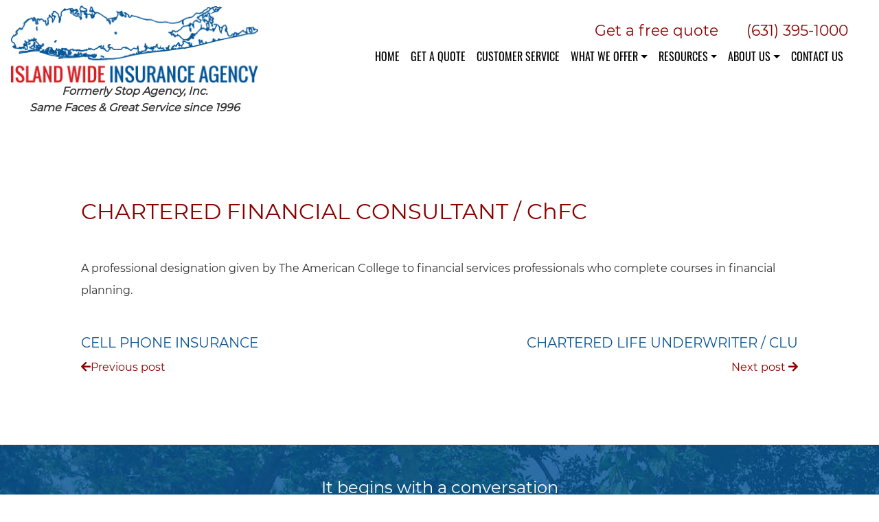

--- FILE ---
content_type: text/html; charset=utf-8
request_url: https://www.google.com/recaptcha/api2/anchor?ar=1&k=6LdEUD0bAAAAAObMYgqYvGzZxeQGEzZVng_6kAvW&co=aHR0cHM6Ly9pc2xhbmR3aWRlaW5zLmNvbTo0NDM.&hl=en&v=PoyoqOPhxBO7pBk68S4YbpHZ&theme=light&size=normal&anchor-ms=20000&execute-ms=30000&cb=a8ug8ura41s
body_size: 49137
content:
<!DOCTYPE HTML><html dir="ltr" lang="en"><head><meta http-equiv="Content-Type" content="text/html; charset=UTF-8">
<meta http-equiv="X-UA-Compatible" content="IE=edge">
<title>reCAPTCHA</title>
<style type="text/css">
/* cyrillic-ext */
@font-face {
  font-family: 'Roboto';
  font-style: normal;
  font-weight: 400;
  font-stretch: 100%;
  src: url(//fonts.gstatic.com/s/roboto/v48/KFO7CnqEu92Fr1ME7kSn66aGLdTylUAMa3GUBHMdazTgWw.woff2) format('woff2');
  unicode-range: U+0460-052F, U+1C80-1C8A, U+20B4, U+2DE0-2DFF, U+A640-A69F, U+FE2E-FE2F;
}
/* cyrillic */
@font-face {
  font-family: 'Roboto';
  font-style: normal;
  font-weight: 400;
  font-stretch: 100%;
  src: url(//fonts.gstatic.com/s/roboto/v48/KFO7CnqEu92Fr1ME7kSn66aGLdTylUAMa3iUBHMdazTgWw.woff2) format('woff2');
  unicode-range: U+0301, U+0400-045F, U+0490-0491, U+04B0-04B1, U+2116;
}
/* greek-ext */
@font-face {
  font-family: 'Roboto';
  font-style: normal;
  font-weight: 400;
  font-stretch: 100%;
  src: url(//fonts.gstatic.com/s/roboto/v48/KFO7CnqEu92Fr1ME7kSn66aGLdTylUAMa3CUBHMdazTgWw.woff2) format('woff2');
  unicode-range: U+1F00-1FFF;
}
/* greek */
@font-face {
  font-family: 'Roboto';
  font-style: normal;
  font-weight: 400;
  font-stretch: 100%;
  src: url(//fonts.gstatic.com/s/roboto/v48/KFO7CnqEu92Fr1ME7kSn66aGLdTylUAMa3-UBHMdazTgWw.woff2) format('woff2');
  unicode-range: U+0370-0377, U+037A-037F, U+0384-038A, U+038C, U+038E-03A1, U+03A3-03FF;
}
/* math */
@font-face {
  font-family: 'Roboto';
  font-style: normal;
  font-weight: 400;
  font-stretch: 100%;
  src: url(//fonts.gstatic.com/s/roboto/v48/KFO7CnqEu92Fr1ME7kSn66aGLdTylUAMawCUBHMdazTgWw.woff2) format('woff2');
  unicode-range: U+0302-0303, U+0305, U+0307-0308, U+0310, U+0312, U+0315, U+031A, U+0326-0327, U+032C, U+032F-0330, U+0332-0333, U+0338, U+033A, U+0346, U+034D, U+0391-03A1, U+03A3-03A9, U+03B1-03C9, U+03D1, U+03D5-03D6, U+03F0-03F1, U+03F4-03F5, U+2016-2017, U+2034-2038, U+203C, U+2040, U+2043, U+2047, U+2050, U+2057, U+205F, U+2070-2071, U+2074-208E, U+2090-209C, U+20D0-20DC, U+20E1, U+20E5-20EF, U+2100-2112, U+2114-2115, U+2117-2121, U+2123-214F, U+2190, U+2192, U+2194-21AE, U+21B0-21E5, U+21F1-21F2, U+21F4-2211, U+2213-2214, U+2216-22FF, U+2308-230B, U+2310, U+2319, U+231C-2321, U+2336-237A, U+237C, U+2395, U+239B-23B7, U+23D0, U+23DC-23E1, U+2474-2475, U+25AF, U+25B3, U+25B7, U+25BD, U+25C1, U+25CA, U+25CC, U+25FB, U+266D-266F, U+27C0-27FF, U+2900-2AFF, U+2B0E-2B11, U+2B30-2B4C, U+2BFE, U+3030, U+FF5B, U+FF5D, U+1D400-1D7FF, U+1EE00-1EEFF;
}
/* symbols */
@font-face {
  font-family: 'Roboto';
  font-style: normal;
  font-weight: 400;
  font-stretch: 100%;
  src: url(//fonts.gstatic.com/s/roboto/v48/KFO7CnqEu92Fr1ME7kSn66aGLdTylUAMaxKUBHMdazTgWw.woff2) format('woff2');
  unicode-range: U+0001-000C, U+000E-001F, U+007F-009F, U+20DD-20E0, U+20E2-20E4, U+2150-218F, U+2190, U+2192, U+2194-2199, U+21AF, U+21E6-21F0, U+21F3, U+2218-2219, U+2299, U+22C4-22C6, U+2300-243F, U+2440-244A, U+2460-24FF, U+25A0-27BF, U+2800-28FF, U+2921-2922, U+2981, U+29BF, U+29EB, U+2B00-2BFF, U+4DC0-4DFF, U+FFF9-FFFB, U+10140-1018E, U+10190-1019C, U+101A0, U+101D0-101FD, U+102E0-102FB, U+10E60-10E7E, U+1D2C0-1D2D3, U+1D2E0-1D37F, U+1F000-1F0FF, U+1F100-1F1AD, U+1F1E6-1F1FF, U+1F30D-1F30F, U+1F315, U+1F31C, U+1F31E, U+1F320-1F32C, U+1F336, U+1F378, U+1F37D, U+1F382, U+1F393-1F39F, U+1F3A7-1F3A8, U+1F3AC-1F3AF, U+1F3C2, U+1F3C4-1F3C6, U+1F3CA-1F3CE, U+1F3D4-1F3E0, U+1F3ED, U+1F3F1-1F3F3, U+1F3F5-1F3F7, U+1F408, U+1F415, U+1F41F, U+1F426, U+1F43F, U+1F441-1F442, U+1F444, U+1F446-1F449, U+1F44C-1F44E, U+1F453, U+1F46A, U+1F47D, U+1F4A3, U+1F4B0, U+1F4B3, U+1F4B9, U+1F4BB, U+1F4BF, U+1F4C8-1F4CB, U+1F4D6, U+1F4DA, U+1F4DF, U+1F4E3-1F4E6, U+1F4EA-1F4ED, U+1F4F7, U+1F4F9-1F4FB, U+1F4FD-1F4FE, U+1F503, U+1F507-1F50B, U+1F50D, U+1F512-1F513, U+1F53E-1F54A, U+1F54F-1F5FA, U+1F610, U+1F650-1F67F, U+1F687, U+1F68D, U+1F691, U+1F694, U+1F698, U+1F6AD, U+1F6B2, U+1F6B9-1F6BA, U+1F6BC, U+1F6C6-1F6CF, U+1F6D3-1F6D7, U+1F6E0-1F6EA, U+1F6F0-1F6F3, U+1F6F7-1F6FC, U+1F700-1F7FF, U+1F800-1F80B, U+1F810-1F847, U+1F850-1F859, U+1F860-1F887, U+1F890-1F8AD, U+1F8B0-1F8BB, U+1F8C0-1F8C1, U+1F900-1F90B, U+1F93B, U+1F946, U+1F984, U+1F996, U+1F9E9, U+1FA00-1FA6F, U+1FA70-1FA7C, U+1FA80-1FA89, U+1FA8F-1FAC6, U+1FACE-1FADC, U+1FADF-1FAE9, U+1FAF0-1FAF8, U+1FB00-1FBFF;
}
/* vietnamese */
@font-face {
  font-family: 'Roboto';
  font-style: normal;
  font-weight: 400;
  font-stretch: 100%;
  src: url(//fonts.gstatic.com/s/roboto/v48/KFO7CnqEu92Fr1ME7kSn66aGLdTylUAMa3OUBHMdazTgWw.woff2) format('woff2');
  unicode-range: U+0102-0103, U+0110-0111, U+0128-0129, U+0168-0169, U+01A0-01A1, U+01AF-01B0, U+0300-0301, U+0303-0304, U+0308-0309, U+0323, U+0329, U+1EA0-1EF9, U+20AB;
}
/* latin-ext */
@font-face {
  font-family: 'Roboto';
  font-style: normal;
  font-weight: 400;
  font-stretch: 100%;
  src: url(//fonts.gstatic.com/s/roboto/v48/KFO7CnqEu92Fr1ME7kSn66aGLdTylUAMa3KUBHMdazTgWw.woff2) format('woff2');
  unicode-range: U+0100-02BA, U+02BD-02C5, U+02C7-02CC, U+02CE-02D7, U+02DD-02FF, U+0304, U+0308, U+0329, U+1D00-1DBF, U+1E00-1E9F, U+1EF2-1EFF, U+2020, U+20A0-20AB, U+20AD-20C0, U+2113, U+2C60-2C7F, U+A720-A7FF;
}
/* latin */
@font-face {
  font-family: 'Roboto';
  font-style: normal;
  font-weight: 400;
  font-stretch: 100%;
  src: url(//fonts.gstatic.com/s/roboto/v48/KFO7CnqEu92Fr1ME7kSn66aGLdTylUAMa3yUBHMdazQ.woff2) format('woff2');
  unicode-range: U+0000-00FF, U+0131, U+0152-0153, U+02BB-02BC, U+02C6, U+02DA, U+02DC, U+0304, U+0308, U+0329, U+2000-206F, U+20AC, U+2122, U+2191, U+2193, U+2212, U+2215, U+FEFF, U+FFFD;
}
/* cyrillic-ext */
@font-face {
  font-family: 'Roboto';
  font-style: normal;
  font-weight: 500;
  font-stretch: 100%;
  src: url(//fonts.gstatic.com/s/roboto/v48/KFO7CnqEu92Fr1ME7kSn66aGLdTylUAMa3GUBHMdazTgWw.woff2) format('woff2');
  unicode-range: U+0460-052F, U+1C80-1C8A, U+20B4, U+2DE0-2DFF, U+A640-A69F, U+FE2E-FE2F;
}
/* cyrillic */
@font-face {
  font-family: 'Roboto';
  font-style: normal;
  font-weight: 500;
  font-stretch: 100%;
  src: url(//fonts.gstatic.com/s/roboto/v48/KFO7CnqEu92Fr1ME7kSn66aGLdTylUAMa3iUBHMdazTgWw.woff2) format('woff2');
  unicode-range: U+0301, U+0400-045F, U+0490-0491, U+04B0-04B1, U+2116;
}
/* greek-ext */
@font-face {
  font-family: 'Roboto';
  font-style: normal;
  font-weight: 500;
  font-stretch: 100%;
  src: url(//fonts.gstatic.com/s/roboto/v48/KFO7CnqEu92Fr1ME7kSn66aGLdTylUAMa3CUBHMdazTgWw.woff2) format('woff2');
  unicode-range: U+1F00-1FFF;
}
/* greek */
@font-face {
  font-family: 'Roboto';
  font-style: normal;
  font-weight: 500;
  font-stretch: 100%;
  src: url(//fonts.gstatic.com/s/roboto/v48/KFO7CnqEu92Fr1ME7kSn66aGLdTylUAMa3-UBHMdazTgWw.woff2) format('woff2');
  unicode-range: U+0370-0377, U+037A-037F, U+0384-038A, U+038C, U+038E-03A1, U+03A3-03FF;
}
/* math */
@font-face {
  font-family: 'Roboto';
  font-style: normal;
  font-weight: 500;
  font-stretch: 100%;
  src: url(//fonts.gstatic.com/s/roboto/v48/KFO7CnqEu92Fr1ME7kSn66aGLdTylUAMawCUBHMdazTgWw.woff2) format('woff2');
  unicode-range: U+0302-0303, U+0305, U+0307-0308, U+0310, U+0312, U+0315, U+031A, U+0326-0327, U+032C, U+032F-0330, U+0332-0333, U+0338, U+033A, U+0346, U+034D, U+0391-03A1, U+03A3-03A9, U+03B1-03C9, U+03D1, U+03D5-03D6, U+03F0-03F1, U+03F4-03F5, U+2016-2017, U+2034-2038, U+203C, U+2040, U+2043, U+2047, U+2050, U+2057, U+205F, U+2070-2071, U+2074-208E, U+2090-209C, U+20D0-20DC, U+20E1, U+20E5-20EF, U+2100-2112, U+2114-2115, U+2117-2121, U+2123-214F, U+2190, U+2192, U+2194-21AE, U+21B0-21E5, U+21F1-21F2, U+21F4-2211, U+2213-2214, U+2216-22FF, U+2308-230B, U+2310, U+2319, U+231C-2321, U+2336-237A, U+237C, U+2395, U+239B-23B7, U+23D0, U+23DC-23E1, U+2474-2475, U+25AF, U+25B3, U+25B7, U+25BD, U+25C1, U+25CA, U+25CC, U+25FB, U+266D-266F, U+27C0-27FF, U+2900-2AFF, U+2B0E-2B11, U+2B30-2B4C, U+2BFE, U+3030, U+FF5B, U+FF5D, U+1D400-1D7FF, U+1EE00-1EEFF;
}
/* symbols */
@font-face {
  font-family: 'Roboto';
  font-style: normal;
  font-weight: 500;
  font-stretch: 100%;
  src: url(//fonts.gstatic.com/s/roboto/v48/KFO7CnqEu92Fr1ME7kSn66aGLdTylUAMaxKUBHMdazTgWw.woff2) format('woff2');
  unicode-range: U+0001-000C, U+000E-001F, U+007F-009F, U+20DD-20E0, U+20E2-20E4, U+2150-218F, U+2190, U+2192, U+2194-2199, U+21AF, U+21E6-21F0, U+21F3, U+2218-2219, U+2299, U+22C4-22C6, U+2300-243F, U+2440-244A, U+2460-24FF, U+25A0-27BF, U+2800-28FF, U+2921-2922, U+2981, U+29BF, U+29EB, U+2B00-2BFF, U+4DC0-4DFF, U+FFF9-FFFB, U+10140-1018E, U+10190-1019C, U+101A0, U+101D0-101FD, U+102E0-102FB, U+10E60-10E7E, U+1D2C0-1D2D3, U+1D2E0-1D37F, U+1F000-1F0FF, U+1F100-1F1AD, U+1F1E6-1F1FF, U+1F30D-1F30F, U+1F315, U+1F31C, U+1F31E, U+1F320-1F32C, U+1F336, U+1F378, U+1F37D, U+1F382, U+1F393-1F39F, U+1F3A7-1F3A8, U+1F3AC-1F3AF, U+1F3C2, U+1F3C4-1F3C6, U+1F3CA-1F3CE, U+1F3D4-1F3E0, U+1F3ED, U+1F3F1-1F3F3, U+1F3F5-1F3F7, U+1F408, U+1F415, U+1F41F, U+1F426, U+1F43F, U+1F441-1F442, U+1F444, U+1F446-1F449, U+1F44C-1F44E, U+1F453, U+1F46A, U+1F47D, U+1F4A3, U+1F4B0, U+1F4B3, U+1F4B9, U+1F4BB, U+1F4BF, U+1F4C8-1F4CB, U+1F4D6, U+1F4DA, U+1F4DF, U+1F4E3-1F4E6, U+1F4EA-1F4ED, U+1F4F7, U+1F4F9-1F4FB, U+1F4FD-1F4FE, U+1F503, U+1F507-1F50B, U+1F50D, U+1F512-1F513, U+1F53E-1F54A, U+1F54F-1F5FA, U+1F610, U+1F650-1F67F, U+1F687, U+1F68D, U+1F691, U+1F694, U+1F698, U+1F6AD, U+1F6B2, U+1F6B9-1F6BA, U+1F6BC, U+1F6C6-1F6CF, U+1F6D3-1F6D7, U+1F6E0-1F6EA, U+1F6F0-1F6F3, U+1F6F7-1F6FC, U+1F700-1F7FF, U+1F800-1F80B, U+1F810-1F847, U+1F850-1F859, U+1F860-1F887, U+1F890-1F8AD, U+1F8B0-1F8BB, U+1F8C0-1F8C1, U+1F900-1F90B, U+1F93B, U+1F946, U+1F984, U+1F996, U+1F9E9, U+1FA00-1FA6F, U+1FA70-1FA7C, U+1FA80-1FA89, U+1FA8F-1FAC6, U+1FACE-1FADC, U+1FADF-1FAE9, U+1FAF0-1FAF8, U+1FB00-1FBFF;
}
/* vietnamese */
@font-face {
  font-family: 'Roboto';
  font-style: normal;
  font-weight: 500;
  font-stretch: 100%;
  src: url(//fonts.gstatic.com/s/roboto/v48/KFO7CnqEu92Fr1ME7kSn66aGLdTylUAMa3OUBHMdazTgWw.woff2) format('woff2');
  unicode-range: U+0102-0103, U+0110-0111, U+0128-0129, U+0168-0169, U+01A0-01A1, U+01AF-01B0, U+0300-0301, U+0303-0304, U+0308-0309, U+0323, U+0329, U+1EA0-1EF9, U+20AB;
}
/* latin-ext */
@font-face {
  font-family: 'Roboto';
  font-style: normal;
  font-weight: 500;
  font-stretch: 100%;
  src: url(//fonts.gstatic.com/s/roboto/v48/KFO7CnqEu92Fr1ME7kSn66aGLdTylUAMa3KUBHMdazTgWw.woff2) format('woff2');
  unicode-range: U+0100-02BA, U+02BD-02C5, U+02C7-02CC, U+02CE-02D7, U+02DD-02FF, U+0304, U+0308, U+0329, U+1D00-1DBF, U+1E00-1E9F, U+1EF2-1EFF, U+2020, U+20A0-20AB, U+20AD-20C0, U+2113, U+2C60-2C7F, U+A720-A7FF;
}
/* latin */
@font-face {
  font-family: 'Roboto';
  font-style: normal;
  font-weight: 500;
  font-stretch: 100%;
  src: url(//fonts.gstatic.com/s/roboto/v48/KFO7CnqEu92Fr1ME7kSn66aGLdTylUAMa3yUBHMdazQ.woff2) format('woff2');
  unicode-range: U+0000-00FF, U+0131, U+0152-0153, U+02BB-02BC, U+02C6, U+02DA, U+02DC, U+0304, U+0308, U+0329, U+2000-206F, U+20AC, U+2122, U+2191, U+2193, U+2212, U+2215, U+FEFF, U+FFFD;
}
/* cyrillic-ext */
@font-face {
  font-family: 'Roboto';
  font-style: normal;
  font-weight: 900;
  font-stretch: 100%;
  src: url(//fonts.gstatic.com/s/roboto/v48/KFO7CnqEu92Fr1ME7kSn66aGLdTylUAMa3GUBHMdazTgWw.woff2) format('woff2');
  unicode-range: U+0460-052F, U+1C80-1C8A, U+20B4, U+2DE0-2DFF, U+A640-A69F, U+FE2E-FE2F;
}
/* cyrillic */
@font-face {
  font-family: 'Roboto';
  font-style: normal;
  font-weight: 900;
  font-stretch: 100%;
  src: url(//fonts.gstatic.com/s/roboto/v48/KFO7CnqEu92Fr1ME7kSn66aGLdTylUAMa3iUBHMdazTgWw.woff2) format('woff2');
  unicode-range: U+0301, U+0400-045F, U+0490-0491, U+04B0-04B1, U+2116;
}
/* greek-ext */
@font-face {
  font-family: 'Roboto';
  font-style: normal;
  font-weight: 900;
  font-stretch: 100%;
  src: url(//fonts.gstatic.com/s/roboto/v48/KFO7CnqEu92Fr1ME7kSn66aGLdTylUAMa3CUBHMdazTgWw.woff2) format('woff2');
  unicode-range: U+1F00-1FFF;
}
/* greek */
@font-face {
  font-family: 'Roboto';
  font-style: normal;
  font-weight: 900;
  font-stretch: 100%;
  src: url(//fonts.gstatic.com/s/roboto/v48/KFO7CnqEu92Fr1ME7kSn66aGLdTylUAMa3-UBHMdazTgWw.woff2) format('woff2');
  unicode-range: U+0370-0377, U+037A-037F, U+0384-038A, U+038C, U+038E-03A1, U+03A3-03FF;
}
/* math */
@font-face {
  font-family: 'Roboto';
  font-style: normal;
  font-weight: 900;
  font-stretch: 100%;
  src: url(//fonts.gstatic.com/s/roboto/v48/KFO7CnqEu92Fr1ME7kSn66aGLdTylUAMawCUBHMdazTgWw.woff2) format('woff2');
  unicode-range: U+0302-0303, U+0305, U+0307-0308, U+0310, U+0312, U+0315, U+031A, U+0326-0327, U+032C, U+032F-0330, U+0332-0333, U+0338, U+033A, U+0346, U+034D, U+0391-03A1, U+03A3-03A9, U+03B1-03C9, U+03D1, U+03D5-03D6, U+03F0-03F1, U+03F4-03F5, U+2016-2017, U+2034-2038, U+203C, U+2040, U+2043, U+2047, U+2050, U+2057, U+205F, U+2070-2071, U+2074-208E, U+2090-209C, U+20D0-20DC, U+20E1, U+20E5-20EF, U+2100-2112, U+2114-2115, U+2117-2121, U+2123-214F, U+2190, U+2192, U+2194-21AE, U+21B0-21E5, U+21F1-21F2, U+21F4-2211, U+2213-2214, U+2216-22FF, U+2308-230B, U+2310, U+2319, U+231C-2321, U+2336-237A, U+237C, U+2395, U+239B-23B7, U+23D0, U+23DC-23E1, U+2474-2475, U+25AF, U+25B3, U+25B7, U+25BD, U+25C1, U+25CA, U+25CC, U+25FB, U+266D-266F, U+27C0-27FF, U+2900-2AFF, U+2B0E-2B11, U+2B30-2B4C, U+2BFE, U+3030, U+FF5B, U+FF5D, U+1D400-1D7FF, U+1EE00-1EEFF;
}
/* symbols */
@font-face {
  font-family: 'Roboto';
  font-style: normal;
  font-weight: 900;
  font-stretch: 100%;
  src: url(//fonts.gstatic.com/s/roboto/v48/KFO7CnqEu92Fr1ME7kSn66aGLdTylUAMaxKUBHMdazTgWw.woff2) format('woff2');
  unicode-range: U+0001-000C, U+000E-001F, U+007F-009F, U+20DD-20E0, U+20E2-20E4, U+2150-218F, U+2190, U+2192, U+2194-2199, U+21AF, U+21E6-21F0, U+21F3, U+2218-2219, U+2299, U+22C4-22C6, U+2300-243F, U+2440-244A, U+2460-24FF, U+25A0-27BF, U+2800-28FF, U+2921-2922, U+2981, U+29BF, U+29EB, U+2B00-2BFF, U+4DC0-4DFF, U+FFF9-FFFB, U+10140-1018E, U+10190-1019C, U+101A0, U+101D0-101FD, U+102E0-102FB, U+10E60-10E7E, U+1D2C0-1D2D3, U+1D2E0-1D37F, U+1F000-1F0FF, U+1F100-1F1AD, U+1F1E6-1F1FF, U+1F30D-1F30F, U+1F315, U+1F31C, U+1F31E, U+1F320-1F32C, U+1F336, U+1F378, U+1F37D, U+1F382, U+1F393-1F39F, U+1F3A7-1F3A8, U+1F3AC-1F3AF, U+1F3C2, U+1F3C4-1F3C6, U+1F3CA-1F3CE, U+1F3D4-1F3E0, U+1F3ED, U+1F3F1-1F3F3, U+1F3F5-1F3F7, U+1F408, U+1F415, U+1F41F, U+1F426, U+1F43F, U+1F441-1F442, U+1F444, U+1F446-1F449, U+1F44C-1F44E, U+1F453, U+1F46A, U+1F47D, U+1F4A3, U+1F4B0, U+1F4B3, U+1F4B9, U+1F4BB, U+1F4BF, U+1F4C8-1F4CB, U+1F4D6, U+1F4DA, U+1F4DF, U+1F4E3-1F4E6, U+1F4EA-1F4ED, U+1F4F7, U+1F4F9-1F4FB, U+1F4FD-1F4FE, U+1F503, U+1F507-1F50B, U+1F50D, U+1F512-1F513, U+1F53E-1F54A, U+1F54F-1F5FA, U+1F610, U+1F650-1F67F, U+1F687, U+1F68D, U+1F691, U+1F694, U+1F698, U+1F6AD, U+1F6B2, U+1F6B9-1F6BA, U+1F6BC, U+1F6C6-1F6CF, U+1F6D3-1F6D7, U+1F6E0-1F6EA, U+1F6F0-1F6F3, U+1F6F7-1F6FC, U+1F700-1F7FF, U+1F800-1F80B, U+1F810-1F847, U+1F850-1F859, U+1F860-1F887, U+1F890-1F8AD, U+1F8B0-1F8BB, U+1F8C0-1F8C1, U+1F900-1F90B, U+1F93B, U+1F946, U+1F984, U+1F996, U+1F9E9, U+1FA00-1FA6F, U+1FA70-1FA7C, U+1FA80-1FA89, U+1FA8F-1FAC6, U+1FACE-1FADC, U+1FADF-1FAE9, U+1FAF0-1FAF8, U+1FB00-1FBFF;
}
/* vietnamese */
@font-face {
  font-family: 'Roboto';
  font-style: normal;
  font-weight: 900;
  font-stretch: 100%;
  src: url(//fonts.gstatic.com/s/roboto/v48/KFO7CnqEu92Fr1ME7kSn66aGLdTylUAMa3OUBHMdazTgWw.woff2) format('woff2');
  unicode-range: U+0102-0103, U+0110-0111, U+0128-0129, U+0168-0169, U+01A0-01A1, U+01AF-01B0, U+0300-0301, U+0303-0304, U+0308-0309, U+0323, U+0329, U+1EA0-1EF9, U+20AB;
}
/* latin-ext */
@font-face {
  font-family: 'Roboto';
  font-style: normal;
  font-weight: 900;
  font-stretch: 100%;
  src: url(//fonts.gstatic.com/s/roboto/v48/KFO7CnqEu92Fr1ME7kSn66aGLdTylUAMa3KUBHMdazTgWw.woff2) format('woff2');
  unicode-range: U+0100-02BA, U+02BD-02C5, U+02C7-02CC, U+02CE-02D7, U+02DD-02FF, U+0304, U+0308, U+0329, U+1D00-1DBF, U+1E00-1E9F, U+1EF2-1EFF, U+2020, U+20A0-20AB, U+20AD-20C0, U+2113, U+2C60-2C7F, U+A720-A7FF;
}
/* latin */
@font-face {
  font-family: 'Roboto';
  font-style: normal;
  font-weight: 900;
  font-stretch: 100%;
  src: url(//fonts.gstatic.com/s/roboto/v48/KFO7CnqEu92Fr1ME7kSn66aGLdTylUAMa3yUBHMdazQ.woff2) format('woff2');
  unicode-range: U+0000-00FF, U+0131, U+0152-0153, U+02BB-02BC, U+02C6, U+02DA, U+02DC, U+0304, U+0308, U+0329, U+2000-206F, U+20AC, U+2122, U+2191, U+2193, U+2212, U+2215, U+FEFF, U+FFFD;
}

</style>
<link rel="stylesheet" type="text/css" href="https://www.gstatic.com/recaptcha/releases/PoyoqOPhxBO7pBk68S4YbpHZ/styles__ltr.css">
<script nonce="tPTSJIHYxLWtIuqKKnA6Gw" type="text/javascript">window['__recaptcha_api'] = 'https://www.google.com/recaptcha/api2/';</script>
<script type="text/javascript" src="https://www.gstatic.com/recaptcha/releases/PoyoqOPhxBO7pBk68S4YbpHZ/recaptcha__en.js" nonce="tPTSJIHYxLWtIuqKKnA6Gw">
      
    </script></head>
<body><div id="rc-anchor-alert" class="rc-anchor-alert"></div>
<input type="hidden" id="recaptcha-token" value="[base64]">
<script type="text/javascript" nonce="tPTSJIHYxLWtIuqKKnA6Gw">
      recaptcha.anchor.Main.init("[\x22ainput\x22,[\x22bgdata\x22,\x22\x22,\[base64]/[base64]/MjU1Ong/[base64]/[base64]/[base64]/[base64]/[base64]/[base64]/[base64]/[base64]/[base64]/[base64]/[base64]/[base64]/[base64]/[base64]/[base64]\\u003d\x22,\[base64]\\u003d\\u003d\x22,\[base64]/CocKxa8OQEV9+woMcw7/CgMONw73DoSMUa2FqMgNVw41FwqYvw5wscMKUwoZvwoI2wpDCv8O3AsKWOxt/TQDDkMOtw4caDsKTwqwKasKqwrNoB8OFBsOkS8OpDsKfwp7Dny7DhMKDRGlTW8OTw4x3wpvCr0B/e8KVwrQ2EwPCjwAdIBQnVy7DmcK3w4jClnPCv8Kxw50Rw484wr4mC8ORwq8sw6cjw7nDnlpIO8Klw50Kw4kswpHCrFE8F0LCq8O8Zi0Lw5zCpMOWwpvCmkLDq8KAOlgpIEMdwow8wpLDgBHCj39EwohyWU/Ch8KMZ8ObV8K6wrDDi8Ktwp7CkjnDsH4Zw7HDhMKJwqt8Z8KrOG7Ck8OmX27DgS9ew75UwqImDA3CpXlew57CrsK6woMlw6EqwpTChVthTMKUwoAswqZOwrQwSizClEjDvh1ew7fCtsKsw7rCqlo2woFlPD/DlRvDsMKgYsO8wqXDjCzCs8OUwrkzwrIlwpRxAWrCsEsjIsOFwoUMbE/[base64]/woTDvwkDw4hfwrvChistwpDDo8Oow5pEOMKRS8OhVg/CkRBbaGA1FMO4R8Kjw7g7C1HDgTLCuWvDu8OAwoDDiQohwobDqnnCmDPCqcKxG8OfbcK8wo3DgcOvX8K/w77CjsKrDsKYw7NHwokhHsKVCsK1R8Okw6oAREvCs8Onw6rDpk1sE07Cq8OPZ8OQwqRrJMK0w6DDrsKmwpTCicKAwrvCuy/CtcK8S8K7CcK9UMOMwoooGsOzwokaw75Dw4QLWWfDmcOKaMO2NiLDvcKkw7nCnXwdwoRwBVk6wp7Doy3Ct8K8w580wph/M1DCicOZZcOccDAGF8Ocw7rCoH/[base64]/[base64]/[base64]/DuBfCn1lnwoFnKRRMw4Rdw43DrMKzJUbCi1zCm8OHbDHCkgHDiMOFwotVwqTDn8OOE0LDhUUTMAzDlsOLwpLDicOvwrdYfcOPY8K+wqFoLCcaR8OlwqR+w5ZpG0IqJB8zRcOUw7g0Vw0EfGbChsONBsOawqfDv2/DhMK5fxTCvTTCjlpkXMOEw4k2w57ChMKzwoNxw41xw6QcBE4HAV0sI1HCncKYZsK9SQUAI8OCwqEhfcO7wq9yScKlJRpkwqBkLMONwqbCisO/ZhFRwqlJw4bCqy7ChMOww6lxORPCmMKzw4DCugVSCcKrwqnDnkvDg8Kow4cEw6V3AnrCjcKXw7fCvl/CtsKRccObOjRZwoPCggQxVA8fwot3w7DCh8O4wpbDi8Ocwp/DlmTCo8KTw7A0w5Muw7YxF8Kmw7LDvlrDoDXDjRUcXMOmLsKhKm8Pw7sXdsOewqspwphjR8KZw4FCw5Z/[base64]/[base64]/[base64]/Cli0oJREQwpPCmlbDiMKjw4vDh1LCnMOXKxbCh8K4NMKfw7PCtlhPasKPBsKGcMKeBMOFw7XDg3TDp8KhIWMkwoQwHMOgTS4EJsOqPcOzwrrDpsOlw5bCgsK8GcKWZBJHwrvCrcKJw7U/wp3Ds3HCr8K0wrDCgWzCvRjDgHkzw5HCkUlJw5nCq0/DnGlnwozDpWrDg8OlZF7CmsOywqJRb8KRFG41AMKww5N/w7fDi8KcwpvDkjcaLMOhw5bDmsOKwrtZw6NyacKfLRbDulbDnsOUwqLCmMOgw5VowoTDjSzCm3zDlcO7w5VURG9ATFvCii/[base64]/wrTDrFRIw4rDhATCmsO+J0XCnQ0TwrPDlg8hIlHCjzU2TMOnaEDDg14Jw4jDvsKmwqU1U3TCqUQ9BcKoNcOhwqrDmVfCrULDk8K7QcKsw6PDhsO9w4EiRgnDtsKJGcKMw5Ryd8Ohw7cDw6nDmMK+P8OMw7kjw6xmRMOmcRPDsMOSw5AQwo/CuMK1w5/DocOZKyjDu8KPITXCuw7CqUzCjMK4w7QxRMOZWH1hOAliGxU9w4bDoR4hw6LDkkbDjsOlwp06w7vCqXpVF1rDv3sxSn3DpHZow58ROW7CmcOXwqnDqCpKw5U4w5vDp8Kew57CoW/DvcOgwpwtwoTCh8OIYMKkCh04w4AqRcKye8KIY35Ba8KxwqDCqBnDn09Vw5x/M8Kuw4XDusO2w7pubcOvw6/Co1LDjnIQAXE4w6B1KkHCoMKvw5F0MCpoZF47wrlhw5o8FcKGMjVrwrwLw4NOSj3DhMORwpBqw7zDql1wZ8OhayBpG8ObwojDqMKkKMOAIsOxZ8O9w6ovNStLw5NAfHTCvQDCk8KZw4Inwpw4wosuJUzChsKTdBQTwo/[base64]/Ct8Kew5PDvyIDwrYXKyLChsK4w4dBLMKQUXRrwqt4cMOFwpDChEsRwqbChUnDnsOBw587PR/Dq8Kbwq8aVBfDlcKXJsOGSMKyw61Rw5NgMDHDp8O1O8ODO8OpK13DpVYqw7bCr8OHDWLDtGrCqgMaw7bClgEFO8OGHcOEwr/CtwdowrvDsW/[base64]/Ui4Sw5xNwpPDksKkw43DjsKGWQIEDcOnwpzCoT/CpsKCSsKhwrjCs8O4w6zCngfDtsO4wrZxLcOOHXImF8OfAXHDv3Q+dcOdO8KwwrBiH8O1wobCkSkZIFwnw4UqwozDs8ORwrrChcKDZiJjZ8KIw5sFwo/Cj1hiIsKmwpvCs8OdPjFcD8K7w6xwwrjCu8KwAUDCjULCoMKiw4F5w6/ChcKpfcKSGCPDgcKbT2/CqsKBwpTCtMKMwrAaw5TCncKdaMKqS8KGMV/[base64]/CnxcUw6Flwp/DmsOhDiNqw4EHwrTDocOHw4dqKm/Di8KcGcOkKMOOLGUaVTEeHsKcw78kFQfCk8KoHsKNOcKWw6LCp8OywqRvN8KvCsKGNU5Me8K+bcKbFsO+w7sUEcKnwrHDpcO7eFDDi1/CsMOSFMKfwqwxw4LDkcOYw6jCvMOpED7DiMO2GHvDmsKrw7zChcKUXzHCusKsf8KQwqojwrnCv8KfTh7Cg0J2fsKRwo/CoAHCm29aZVzDocOTRXnCn3vCi8OLVCg6M0bDuxvCj8KDcwrDr1TDqMOwdsOUw54Lw6/DhsOSwosiw7HDrxRYwoXCvA7CiRHDucOLw4kpcyjCvMK7w5PCggnDhsO4EcO6wrUOPMKYPVDDocKMwpbDkx/DrmpZw4JSVm5hSlc3w5gcwq/Coz5SM8KEwolfX8OkwrLCkcOxwprCrl9Cwrx3w6Y0w480FCXDmC8gHMKiwojDnwbDmh8/K0jCo8OxD8OBw4DDpnHCrnBUw5ESwqfCjBrDtgXChMOTEMO+wowSIEXDjcOVFsKdZ8KlUcOGcMKqEMK9wr3Cg3Jew7Z4RmUlwoxRwr9YHl4qIMKBAsKzwo7Dq8K8Kk/[base64]/CuS/Dn8ODZF5swoUOUX05w58xZcKmaMK/w4NJD8OGOAHCrBRyaBnDlcOkA8KyTnI0UwrDm8KLN2DCkSHCiV3DnDw4wp7DgcO8YcO+w77DksOywrnDmlJ9w4HDsybCox7Cv1Mgw6p8wq/[base64]/[base64]/ajNFEB1GwpwZH8Kgf8ONR8Owwo7DlMO2w5R3wr7DpRJhw4Amw4bDjsKMTMKFT1gkwpjDphEefV9iVg07w7ZPa8Osw6zDmjjDmXLCh0A/[base64]/CmzvCiDRowo7DvB/DmMOGwoYPCTxTYR8CBjYLdsOKw7IgcUTDosOnw7vDgsOFw4fDrEXDj8Ocw5/DtMOUw5s0TE/CpXcYw4PDvcO8LsOEwqfCsSLCrjoow51Vw4VPU8O9w5PClsO1SDR3HBfDqw15wq7DksKow6J6Q3XDpn4iwphZFcO5wobCsH8dw6tccMOgwrQHwrYEVANPwqw1A0kdARHDlcO2w5IVw7/CjUZGCMKiQcKwwr1FHDDDkjYew5gxGsOlwp5cGgXDrsO3wpwsY04wwqnCvlUsTV4WwrlCfsKAT8O0FnZEAsOGDT7Dnl3CujoCMCV3c8OWw5zChUc1w6YLImsUwqY9QB7Cu0/Cv8OucEN4MsOJDcOtwqgQwonCkcKmVG5Hw7LDn0tKwqUkOsO1LhQYTiI4RcKuw6HChsOhw4DCkMK5w6sEwrYBTF/Du8OAWE/Cthh5wpNdfsKCwrDDj8Klw5/DicOzw4onwrgAw6vCmcKYJ8K9wpDDrlFqUXXCgMOdw4wsw5Y+wrREwr/[base64]/DvcOpw5HChXUPRmpewpRLKxnDrm/[base64]/wpnCjMOjdxVqQcOrw63Cs8OMwo7Dv8O0NTjCkU7DhsOqecKZw4dCwr7CmsKdwr1ew7FKXA4Kw6rCgsKKUMODw6Flw5HDsiLCkUjCiMO6w6rCvsOWJMKhw6Q8wpvCtMO9w5B1wp/DoQrDkzjDs3A8w67CgC7ClBtoWsKDeMOnwo5tw4zChcOmdMKcIGdfTMOvw5zDmsOpw73Dt8K/w7TDmMO3I8KoFjfCnh/ClsO4wqLCh8Kmw6TCgsKFJcOGw68RXmlDI33DuMOZMsKTwrliw7xZwrjDvsOPwrRJwobDocOGdMKAw5Myw7NiEcKlcC/ChnTCh1EWw6zDpMKXTiPCh38qL3DCucKfcMKRwrVmw6vDhMOdJy1eD8OsFGtcY8OMVVTDvANxw6/CoHQowrDCsw/ClxxGwqFFwonCv8O5wqvCtl05acOkQ8KSdwV5XzfDqkzChMKxwrnDqi53w7TDpcK0DcKtHMOke8OEwpzCr2DDlMOEw6Irw6t0wojCvAvDuCQqN8ORw6XCs8KqwoAJIMOFwprCrMOMFUjDtF/Dmw/[base64]/CsSFMH3ArWsOnw4TDtykQwroTbhnDsGDDmsONwqzCli/[base64]/DtALDrVQ9woRTEMOfT3LChsKMwrtABsO7QB/CrQ4dw5vDmsOASMKKwrlzKsOCwpRNZ8Omw40vEsKbE8OLZipDwoLDoSzDhcKeNsKxwpfCrcO/[base64]/DjMK1VMOcwrZHXTDDgWkAw5nDixTDj8O5NMOqGxp1w4PCny0xwo9jSsOqGkvDp8Kkw64iwpbCq8KrZcOiw6w4GcOCF8Ohw6JMw7BYw6DDssORw7w/w7rDtcKmwq/[base64]/w6okw4HDmcOQXcKTLcKaw4PCrzPCqcOQWsK5w5YNw6YYXMOyw44Qwrs0w6vDog/Dul/[base64]/w6FYwqjClT5tJ8KjwoscwrvDgMKwHSvDp8OywptHNkLCtil6wpLDv3bCjcOiHsOxKsOYLcOHWWLDvWF7DMKJQcOrwo/DqRBaCcOFwo9IGTPCvsOBw5TDsMOwD2xQwoTCsA/DiR49w4Ahw5Rawq/CgxI3w5gPwq1Kw5jChsKhwrl4P1FfBXUoJXrChGbCrcOcw7Bkw4VQVcOIwohpXTBHwoIlw5PDgsKgwqNoHyLDl8KxDsOeQMKjw7/[base64]/Dr1zCtQTCisOzw4IbMToiw7JCOcK7Z8K2w6PCk0jCpiTCly3DvsO8w5LDk8K6VMOrB8OTw6dtwp00PFRtZ8OvP8OXw4gTVHZMK1QtSsKlNntUCg/CncKvw4ckwo4oIDvDhsOeUcO3CMKfw6TDk8KNPBF3w6bCmzVJwrVvAMKDTMKAw5DCqGHCn8OmbcKAwrcVXV/DmMOIw714w4wbw67Cr8KLTcKqMnVzXcKFw4/CmMO+wqQ+KsOXw4PCu8K2XHhpOsK2wqU1wr4iY8Obw7Nfw78wWMKXwp4hw5I7PcOkwoEywpnDnAXDtETCmsKEw60FwpTDnCPDmnhbY8KQwqxFwq3Cr8KMw5jCr3/Do8Kcw6ddZi7Ck8Ogw6bCpgnCiMOMwqzDnz3ChcKUf8OgW1EpMXHDujTClcOKVsKvOsKQYGx2bTY/w6E8wqTDtsKCC8OwUMKbw5xzAgd5wq4BNDPDt0p7ZgHDtRnCqMKhw4bDoMOrw7EOd3LDtsOTw7fDqV5UwoJ8J8Odw7/DvETCoBliAcKEw7YNNHYqJ8OOcsKDBGjCgBXCmxgnwo7DnEZww5fDuT51w4fDqCQmbTQcIFvChsKxIhFfcMKrZAYEw5ZeP316QHlbSCc/w6nDncO7wpfDqnTCo1pUwrwdw7TCtELDu8Ojw4QsRgwtJcOfw6fCmlp1w7HCnsKqb1fDr8OXEcORwqkiw4/DiH0ZQRsOPAfCuWp7AcObwpYPw5BawroywpLCjsONw6RMdlRJF8O7wpISU8ObU8KcFkPCqRg2w73CpAPDpsK+VWrDj8Oewo7Cs1EkwrfCmsK7c8O2wrrDtGAENQfClMKUw6PCscKeJzUTSQ8sYMO2wrvCh8Kew5DCpQ7DsgfDjMK/[base64]/cMONw44VIDDDjsKOwo4qw4YMdMK5JMONwozCv8OwfD5iWhrCsTnChybDpMK9QcOrwoPCscOaKSkBBkzCjgQRETt/KMK9w7EdwpwCZnM2A8OKwrEYWMO2wpB3Y8O7w54+w5LCjiDCvFpTKsK5w5zCn8KHwpPDvMOqw4/CscK4w4bChsOHw61qwpdFNsOiVMOEw4Brw6rCkQN3KxJKDcOxUiVqPcOQAA7Dr2J4CFs0wovCgMOrw7vCvMKPbMOycMKsd2EGw6lnwr7Cm3wCYcKifUXDhm7DhsKcZGbCpcOSBsOpUDkXLMODK8O+KFjDp3JBwrMpw5E7Y8OEwpTCusKFwqnDusO/wo0Aw6hvw4nChz3Ci8Ojwr7DkRXCrsOywr8wV8KTUy/DlsOZIsKLTcKzw7fCmGvCh8OhT8KYIxsyw6LDj8OFw6AiUMONw4DCvx/DvsKwEcK/w6xawqrCosOxwpjCuwpBw5I2w6XCpMOGZcKEwqXCucKdQMODMCBUw458wr8JwpLDrSPCg8OcKxYYw7DDjMKjVyZIwpDChMOjw4Ynwp3DmMOAw7/Dnnl9fl7Ck00gwpDDnsK4MRTCt8KUZcKFAMOiwrzCh0xhwqbDjhF1PUjDksOaLWFOSyhTwpACw7x0EsOVVcKJdgMsQw7Cp8OTJkoIwosxwrZZAsO2DUYcwp3CsDkRw5/Dol8LwprCgsK2R0l3am8WBQIAwoLDtcOowrNIwqnDj3nDgMKsCsKWEFTClcKiYsKWw5zCrAHCtsOYZ8KsT0fCiTzDssO+CAjCnDvDkcK8ecKKdHIBYXxJCnvCrMKyw4gywolYIktHw4HChsKOwpPDhcOtw4TCqil+PMOfYi/DpiR/[base64]/DgcK7w75RNMKeawPDh8Orw4nCoSvCtsO+w77CjcKhXcOjAUPCtcOlw5bChxkbQUDDsUjDpBzDvsK0XFxxQ8K5bcORKFwNLhESw5ZraVLChUdXJXxZZcOyYzzDk8Oiw4/DhTY7EcOOVwjCiDbDvsKBDUZewqJrGzvCn3o3w5HDjkjClMKIYiXCtsKew4cyBcO3OMOyf3fCjT0Vw5nDnjLCi8KEw5nDoMKMO0Fuwr5Swqo0NMODIMO8wo/Cuztkw6HCrRN6w5zCnWbCm1gFwr4LYMOdbcKfwr4yBAbDlRY7dcKbR0jCoMKUw7Rvwrtuw5Iuwq7DosKWw5PCn3XDh1NhGsOSYkZQeW7CoXgRworCgQrCi8OkGBs6w5sTeEdgw7vDkcObClLDjlMJccOHEsK1NMKuUMOcwplYwpHCjhlOOE/DjmrCqXbCm2ZTZsKdw4QEKcO/J2Aswr7Du8K3F2tIbcOzfMKDwqTChArCpiItGlN9wq3Cm2jDnU7DknBRLx9Uw6fClXLDsMOGw7Ijw4hhdSFwwrQaMWB+EsOJw4glw6VOw6NHwqbCusKPw4rDiFzDvD/DlsKOZF1ff3nChsO+worCmG7Dowd8ezbDkcObW8OcwrB9XMKmw5rDssK2AMKzecOTwo4Pwp9yw7l0wrPCp3LCiFccRcKvw55cw7Iud1x/[base64]/DoMO4OWwsX8OCK8Oiwokxf8O+w59JKUY7w6/CnSM0QMKFdsK4IsOrwooMeMOyw6nCmCcqNQIWfsORGsKOwrsgEUvCsnA5J8KnwpPDoEXDmRh9wp/Djw7DlsOEw6PDvitue0JaScOTwpsUTsKSworDv8O5woDDrid/wotzKmVXF8OMwojCrWkcIMKmw6HCrgNgAX/DjDYuX8KkCcOuYULDncOwfsOjwpoIw4vCjm7DjwhIHjNDKFnDrMOwCxDDgMK4GsKKcWVGaMKww6J0YsKbw6VFw5vCsAfCn8ObR07ChU3Dk0nCosKbw50pPMKPwqHDlMKHaMO8wojCiMO9wpVlw5LCpMOiMmoyw47DqSA6SF/[base64]/[base64]/[base64]/DtSRkPxpzw7UvRXouAsK3w6fDsQ9zSisXwqnCl8KZdSkUMmAAwpzDmcKLw4XCk8O6wotVw5nDtcONw4hOWsK9w4/Dv8K2wqjCjg8sw63CssK7RcOrFcKbw5zDhMO/dMOQcigfdxfDoUd1w409wprDoXLDqDnClcOow4fDhSnDp8KPShXCpT16woIZMsO0BFLDm3bCiVcUPMOcLGXCtTtAwpPCgwNEwoLDvC3DrkR1wqNffio4wp8cwq5fRSDDtWRke8KAw5oKwr/[base64]/ChhHCoEpKFB4WJmDCusO7LcOsd8O+w6DCgx3DmsK/PMOGw79vY8ONHQzCnsO/[base64]/Cv1DDocKmw4LChAHDtAnDiwPDisKlwojChsODDMOQwqcvIMOCVsK/H8OsGMKew5gew6o0w6TDscKewo1JFMKow5nDnjpXb8KUw7FZwokww7hmw51tQsKvVMOtQ8OZNgoALCshSCjDvCzDpcKrMMOewoVUZRERAcKGw63DpzvDmEcQPcKmw6/Cm8Oww5nDtcOadMOhw5LDtRrCusOgw7fDq2gUecObwotzwrs2wqBBwqIqwrRtw55TBFpDJ8KNRsKFw5JNfMKHworDuMKBw63Dh8K3B8K7eiTDp8KAfxVDCcOSfSLDocKJbMOTAi5mE8OWK1Anwp/DrxsIWsK9w74Gw6bCosKow7vCusKgw7vDvRnCm33ChsOqGQMxfgR/wrvClkjDjGHCqSLCr8K/w6s/woQ/wpJtUnZWLB/Cq38Owq0Kw59zw7PDhCfDv3PDqMOiCmsNw6bCvsOjwrrCmSPDpMKpT8KWw55IwqYZXzdrJMK3w63ChcO9wq/CrcKXEsKFRhLCkSR5wr/CkcOqLsKzwoppwp56O8ONw4dndHnCu8KtwopBQ8KfCj7CtsOKWQkFTlJFa2fCvFpfPhzDicKfLGx/esOMWMKIwqPCl2jDk8KTw4tGw7TCsyrCj8KXClbCrcOIYcKtL2TCmjvDo0w8woNKw5AGwqPDjnjCj8KDHHbDqcOxOGfCvHTDm0R5wo3DoF5lwrI0w6/Cg1snwpk+NcKsBcKWwqbDmTsbw6bChcOEf8KmwoByw74aw5/[base64]/wo7DucOLwrbCusOyPGkgGxjDqSTCscK1UyBUIMKPUsOVw6fDqcO/[base64]/woUkbWbCucKcwoDCgRvClMK+NcKDwo3DuGDDgMOuwqQTwpzCjCZeRlYuf8OgwoMjwqDCiMKtXsOjwoLDusKFwpXCtsKTJQUhMMKiKcK9bx0LBFrCjD5WwocRDWXDnsKAOcK7SMOBwptawrTCmxRRwoLChcK6ScK9MS3Dt8K/[base64]/w5IrE8Kaa07CgsOIwp/[base64]/CqFp+wpk1wqHChl4Tw4nDuzdIdDvCmcKKwqBlccKFw4bCgcOLwp5pB23CsG8zFVE5J8O/cnZiQwfCtMOnbmBteA8Uw5DDuMOOw57CvcOAemEOL8KOwpR5wpsbw4TCiMKPNwzDvUF0WMOjADDCi8KOJxnDrsOgfcKYw4tpwrHDqTjDnVfClDzCjWDCnETDnMKXMR4Hwpd3w6BYNcKYd8K/JiJRIR3Chj/CkjrDj27CvmfDicKqwpR8wrrCrsKAS3nDjg/CuMKtCyvCk13DlsKzw7gcD8K9J08iw73CkWnDjxnDqMKvRcOMwpTDmSU8HybDgTbDoHjClzQ/einDh8KywoESwpfDj8K7ZRrCkjheak/[base64]/[base64]/[base64]/[base64]/wpcVVsK+ZhI3JgTChE5daRRxwpEwe2lJX0JcfFgMJjMLw5EAVQbCpcO4D8K3wqDDrVDCocOxBcOlIVM8wqHCgsKRHSZSwqU8VsOGw6TDmh7Ci8KMXy7CmMOKw4/[base64]/[base64]/[base64]/DqCgNw5UmZMOeE0jCkQtWwrgDCGk3w5PCqgcPfMO4bcKOdsOzDsKSN3HCqBHDosOfHcKPATbCrmnDvsKkFMOmwqRodMKqaMK+woTCkMO/wpYTRcOOwoLDoCLCvMO6wqTDl8OuYEo5FgHDpUnDrQYnCMKsNlzDpMKzw58wNRshwq/CpcOqWRvCuVFaw6bClx5kScKqUsO4w7NiwrB7dkwswrnCqArCrsK7DjcMWEVdOW3Cl8K6XgbDsW7CtBodGcOAw7fCucO1I0F8w6sywoTCpS5jRkDCtg8RwqpTwohKKGQ+McOMwonCpsKywpxiwqXDoMKNNQPCicOgwpQbwrfCkm7Cj8OkGAfChMOvw7NPw5s8wr/CmsKLwqszw4fCoUXDn8OJwoc1BRzCqMK1RnbDpHgRdhLCusObdsK0QMOsw71DKMKgw5JOX2FVNQzClF0jHiwHw7tMUwwZDTBxCHs6w5UCw4wBwp0TwpTClR0jw6IIw4BiR8Oww78GNcKZLMOEwo53w7BXeldNwqA0DsKLwpp3w7vDlipBw4JrTMK6QR9/wrLCiMO+TcO/wqolLiQhSsK3CVDCji99wrLCtcOPJ0/[base64]/[base64]/Cj8KKw5RrZsKRR8OBwrNnw7VKcsOEw4k9M11KMhotagLDkMKqNMOfOlXDhMOxJ8KRbCEaw4fCgsOJGMOtdAvDvcOEw58+B8Kyw7h6w5goXyMyCcOLJn3CiQbCkMOKG8KpABPCncOiwoRvwq53wrDCpsO6woDCumhAw6JxwrEiLsOwAMOWTmk6IcKvwrjCphx/K0/DmcOOLGtXPcOHZTkEw64EVFvDk8KrFsK1QBTDpXfCtgweMsOSwpVYVhIPDWLDpsOBO1zClcKSwpZPO8KywrXDsMOUfcOVasKRwqzCmMKBwojDizhmw6LCsMOUFMOgQsKSU8OyKWHDiTDDqsOTF8OMLwENwp89wpfCoUnDm2YRHsKGPXjDnGJawqEhPUHDqT/[base64]/Dn1luK8OBwo1+w7lfw5B8E8K9SMKOH8OKQMK7wqM3wrctw48+UMO7PsOGFcOOw5vCsMK9wp3DvQV6w6PDsWQHAMOpUcKXa8KUTcOxIBxIccOJw6TDnsOlwpfCv8KZXnpRQsKjXWUMwp/DuMKrwqXCu8KiBcOiDQBLFSknbEZ5VMOOVcKMwofCh8KTwpcIw4jDq8Ogw5p9QMOhbMOSdsOAw5giw5jCqsOPwpTDlcOIwqYpKkvCo3bCm8OuVmPCmsKww5vDlAvDnEvCgMKEwrV5JMOCZMO/[base64]/wpNifQdxwq3DnMKnD8KEIlHDo0HCjcKQwqjCjxsdwrvDt3LCrEcxBFfDuWEuRTfCrMOkEMObw5s0w4QQw69RMAMACTbCvMOPw5vDp0dnw5/DsSfDiTfDl8Kaw7UuMkcKVsK7w5XDv8KsH8Oaw5R/w64Aw6JDQcKLwpdHw7Eiwql/H8OjDi1YTsKOw7towpDDvcOUw6Ulw6LDt1PDtwzCgcO1RlFYGsKjTcKIP1cww51zwoAKw7cZwogCwpjCrhLCl8OdC8K6w7BAwpbCusOsX8Kfw7vDvwBnFhHDhjbCm8KvOMKoDcO6Zyttw68Uw4rCiHBSwrvCuk1bUcOdT2zCs8OIC8KLZVxkScOAw4c8w5QRw5/Chj3DsRhaw7EXeXrCq8K/w5DDk8K0w5sQNydawrlhwpLDoMOXw4UbwrJswo7Cnxsaw6JOwo5tw7EdwpNGwrnCvsOtKGDDpCJowqhZKhoDw5XDn8OHW8KLcGXDkMKhJcOBwqXDvcKRHMK+w6/Dn8KzwqpIwoAeDsO4wpUPw7clQU1KbC1rHcK7P3DDmMKFKsO6U8OGwrIBw7VsVBouQMOSw4jDtx0CAMKqwqrCo8OewofDniYUwpfCl0kJwoJpw5p+w5bDq8O7wpYDecKreXwdTD/Ctwpuw4F4AkRmw6zCmcKNw7bClnwnw57Du8KTL3fCk8O9wqbDhsKjwo3DqlbDsMK1CcOrF8Knw4nCrsOlw57DisKrw63CksOIwq9NbFIvwrXDnRvCpn9CNMKXXsKjw4fCnMKdw7Zqwq/CpMKNw58lRypKBx5SwqNGw5PDmMOGQMKzHgjCisKYwpnDncKYD8O1QsOlAcKvdMKkZQfDoRvCjxTCjUjCpsKIFBzDpHvDucKGw6sNwrzDllxwwo7DosOzPcKGfHVHURcHw4t9QcKtwobDiV1/LMKWwpIPw5AiV1DDklpdXyY9TmrDriZsfBnDsxbDsWJfw6nDt2Egw77CncKUD0NqwrzCoMKWw6lPw657w4x3VcOcwrHCjDDDmHvCs3hlw4TDmn3Dr8KBw5gQw6MTQMKgwrzCsMOcwpthw6UZw5vDuD/DgwZqaCzCk8OHw73CjsKDEcOow47DuWLCg8OAM8KKBGl8w4PCt8OyZnEIbMKbfgo6wrQGwoY+wpQxcsOcCxTChcK8w6YTS8KvbC5bw68/wp/Csh1UIMOhMlfCicKpN17Dm8OsOBlPwp1aw7o4X8KKw7jCrMOlDcKEaAs6w5PDgcO9w6MQLMORwrh8w6/DqickRMOVKXHCk8OzY1fDvG3CpgXCkcK/wqLDusKAIGfDk8OQISxGwqUiC2d+w6ddFnzCiTbCtGUWNcOUQMKmw6DDgk3DqMOSw5fClmXDoWzDq1fCu8Kxw5BYw6wECGU7OsKZwqvCqiXCq8KNwo/DtBpYJxZWEDHDllZ7w5nDr3RdwpZqJXTDlsKuw4DDvcOMSV3CjBLCnMKHPsOZOGkIwrvDqMKUwqTCi2g8KcOkLsOSwrXCgW7CqBnCtHPDgRrCtjRkIMK5K1dSJAk8wrpyZ8OOw4NjVMKsR0xlfErDolvCk8KgcVrCuTQRYMKQCW/CtsOIFTjDg8OvY8O5Nz5xw6HDgMOGWz7Dp8O/U0HCikM3wroWwpR9wpBZwqUpwrt4fWrDgC7DvcOVAHwzLS7CosKQwpkIKUHCncOLbR/[base64]/DmXXCl1LCpg1PTltnWg0kwrNeCcKgKsOVw75lKVPCj8ORwqbDrV/Ch8KPfytwVDzDn8KfwrIsw5YIwpXDpkNFYsKeM8K9NHzCqi5qwpPCjsO+woMYwqpKZcOqw7Bsw6MfwrI3Z8Kgw7fDrsKHB8O0BXjCq2hlwrPCoD/DrMKSw7AqH8KCw4DCnA4sOVHDrDR9CE7DhH1dw5fCicOdwq9OZg45IcOswpHDgcOyTsK9wp5vwqEkS8O3wqAFaMKZEUAVIG4BwqvClMOIwofCnMOXHTgtwoQLU8OKbzfCrU/CgMKXw5QkUHZ+wrd+w7J7PcO+NcO+w6oVJS9DU2jCucO+SsKTWsKCTMKnw7sQwoZWwqTCtsK/wqsUJUnCgsKzw6cZODDDmMOBw7TCtMODw616wotsW1LDoxjCqT3Cg8Oow5HChi1deMKiw5HDkHh/cCTClTwTwo9NJMKgQn5/[base64]/wqzDmHwcKzPDvxXDq8OMLW5Zw6hrTjlhKMOYbcOYLQTDpHvDjMOow7QmwohGR3t6w79iw6nCthrCqEASAsOvEUQiwoNgWMKbdMOFw5XCqxNiwp1Vw6HCrxXCk3DDisOfL3/DsAfCrmtjw4MzfQnDocKJw5cOEcOXw5vDvmrCt3zCux50A8Oqc8OjU8OSBS4rJHtWwp4twpzDsAdzFcOUwrnDqcKvwplMU8OOLcOVw5MTw5djEcKJwr3DoAvDpifCi8Osaw/DqcKUE8Kkwo/[base64]/Cg3LCnMO/wofDslxAwr7DnsOQw7bCsMOlKsOdUFbCm8OQwrTCscOIw75gwqDChTkoZUxvw7LDkMK/[base64]/Cv8OawrHCqsOjVxcQwr3ClBZSB3wjw6fDrMOfwqXCo0Z7DHfDhBvDkMKuJMKDHl1Ow6zDqMKzNcKRwog4w7ttw6zCrWnCk2QBFVjDmsOEWcKhw5sYw7nDgFLDu3E6w6LColLCusO1Yn5gA10AWBvDlXtfwqDCl07DtsOjw7/DhxTDlMOaQcKIwprCtMOYOsOLMgTDtTU1ZMOuWx/[base64]/[base64]/CtcO+w7JDacOXw6VCw6jCpAtew6xjdFZmPcOKwrRIwoXCosKfw5V4QMKOJsO1TsKoIXlOw44Mw6LCgcOCw7vDsHHCpV9FW24vw5zClBEKwrxWDcKYwo0uYcOJETt2fngJb8KiwqjCoHoOYsKxwq9hYsO+PcKfw5/[base64]/aWZVw6RMRywHw6bDrmXCrGM0RMOTGV3DvFbDqMKXwpHDhzUMw5TCusKpw453PMKBwo3CnQvDgnTCnxYmwqHCrmbDmVlXJsO5OMOowozDmSzDkxjDmMKBwqEHwoJRAcKnw5cYw68rTMK/wo41I8OgeU9lJMOYD8K/[base64]/[base64]/CucK8bMKAK8O/w6xJwp5VdW/DlB0VL203wojDoC4ww5vDk8Kbw44bdRh7wrXCmcK9aHHCpcKUWMKzcRTDrG9PBiPDg8OuNl5AesOjGFXDvsKbB8KNeRTDhGkTw5/DgMOrGcOUwrXDig/[base64]/MATCkMOlw6TCssOrwq/Cu1Itw7jDjAAlwr8IVSXCr8O0Cz1CRHwzO8OAUsOzEHUjGMKzw7TCpXd+wq4+L0nDiXJHw67CqXDDnMKHLEZkw7nChCZ/wrvCqiBKY2LDpiXCgwXClsOwwqfDk8KIUH/DjTHDu8OHABdKw5vCnSx9wrQ7Q8K3McOpTxl7woBjSsKaDk8CwrckwpjDgMKqBcOFUAbCuTnCrlHDqDbDpsOCw7bCvMOYwrN9BcO3JSx7SFoJWCnCtk/DgwXCiUfChHIrXcKhJMKOw7fCtifDgiHDgcKdeEPDqsKRJsKYwqTDusOuCcOXD8KFwp4AYExww5DDqkPDq8KiwqHCr27CnXDDunJfw4XCt8Kowr0xJ8OTw7HClRPCmcOyMCjCrsOXwrkjWw5UHcK2Nl5gw4ELU8ORwpHChMK0dcKGw4rDpMKUwrPCujw/wpBlwrogw5jCgsOUaW3ClnrDtMKnIx8ZwpgtwqNiLMKieUA/[base64]/[base64]/[base64]/DhMOteQoQwpnCtcKtFzJ2XMKiCi/[base64]/DsUTDqEJHM8O/wqPChsOeMBTDucKQHz/DkcOnECDCosOUGlzCpUhpF8OoXMKYwoTCnMK5w4fCllvDnMKZw55aWsO9wqxZwrnClSXCoiHDm8OOLQjCvljCjcOzK2/DvcOcw6jCumlvDMOPQi7DpsKMXcOTWMKIwo8dwpEtw73CkcK+wqHCgsKcwoUuwrbDjMO3w7XDi3PDuggzXHlpRxAFw5NSIMK4woNwwqbClFghNSvClFAnwqYCw4xjwrfDkDrCtiwTw5bCiE0EwqzDpRLDj2FPwoNYw4QiwrM2SHPDpMO2ZsOkw4DDqMO9w5Y\\u003d\x22],null,[\x22conf\x22,null,\x226LdEUD0bAAAAAObMYgqYvGzZxeQGEzZVng_6kAvW\x22,0,null,null,null,1,[21,125,63,73,95,87,41,43,42,83,102,105,109,121],[1017145,913],0,null,null,null,null,0,null,0,1,700,1,null,0,\[base64]/76lBhn6iwkZoQoZnOKMAhmv8xEZ\x22,0,0,null,null,1,null,0,0,null,null,null,0],\x22https://islandwideins.com:443\x22,null,[1,1,1],null,null,null,0,3600,[\x22https://www.google.com/intl/en/policies/privacy/\x22,\x22https://www.google.com/intl/en/policies/terms/\x22],\x22L96DXLgsFDC7ctiKbQGhFJlwz/674UjxdWN2kenvnYs\\u003d\x22,0,0,null,1,1769244924120,0,0,[58,30,252,97],null,[222,9,100],\x22RC-yfkd_I_vGh72tw\x22,null,null,null,null,null,\x220dAFcWeA6s8TtrZuCk6bmeOs-QhF5a46QWtM4fqD0XlOnhyznob-hcZhjbFahWYhQa1LFu_K1oRYl2mOFc_tOdorFfplYEDm5UXQ\x22,1769327724205]");
    </script></body></html>

--- FILE ---
content_type: text/css
request_url: https://islandwideins.com/wp-content/themes/alltrius/assets/css/style.css?v=1769241321&ver=1.0
body_size: 3134
content:
/* ========================================================= */
/* Base */
/*desktop first*/
/*mobile first bootstrap*/
@font-face {
  font-family: "Montserrat";
  src: local("Montserrat"), url("../fonts/Montserrat-Regular.ttf");
}
@font-face {
  font-family: "Oswald";
  src: local("Oswald"), url("../fonts/Oswald-VariableFont_wght.ttf");
}
html, body {
  font-family: Montserrat, Georgia, "Times New Roman";
  color: #333333;
  font-weight: 300;
}

.h1, .h2, .h3, .h4, .h5, .h6, h1, h2, h3, h4, h5, h6 {
  font-weight: normal;
}

a {
  color: #8b0000;
}

a:hover {
  text-decoration: none;
}

b, strong {
  font-weight: bold;
}

em {
  font-style: italic;
}

.p-6 {
  padding: 4rem 3rem;
}

.header-underline {
  border-bottom: 1px solid #fff;
}

.text-red {
  color: #0A5595;
}

.text-black {
  color: #000;
}

.color-secondary {
  color: #0A5595;
}

section.latest-blog h1 > span {
  color: #0A5595;
}
section.latest-blog span.date {
  font-size: 0.7rem;
}

/*wordpress guttenberg adopt wp-block into container*/
.wp-block-columns {
  width: 100%;
  padding-right: 15px;
  padding-left: 15px;
  margin-right: auto;
  margin-left: auto;
}



/* Carrier Slider Styles */
/*.slick-container {*/
/*    max-width: 100%;*/
/*    padding: 20px 0;*/
/*}*/

/*.carrier-slider {*/
/*    width: 100%;*/
/*}*/

/*.carrier-slide {*/
/*    padding: 10px 15px;*/
/*    text-align: center;*/
/*}*/

/*.carrier-slide img {*/
/*    max-width: 120px;*/
/*    height: auto;*/
/*    margin: 0 auto;*/
/*    display: block;*/
/*    filter: grayscale(100%);*/
/*    opacity: 0.7;*/
/*    transition: all 0.3s ease;*/
/*}*/

/*.carrier-slide img:hover {*/
/*    filter: grayscale(0%);*/
/*    opacity: 1;*/
/*}*/

/*.slick-prev, .slick-next {*/
/*    z-index: 1;*/
/*    width: 40px;*/
/*    height: 40px;*/
/*}*/

/*.slick-prev:before, .slick-next:before {*/
/*    font-size: 30px;*/
/*    color: #333;*/
/*}*/




@media (max-width: 481px) {
  .wp-block-columns {
    max-width: 540px;
  }
}
@media (min-width: 769px) {
  .wp-block-columns {
    max-width: 720px;
  }
}
@media (min-width: 993px) {
  .wp-block-columns {
    max-width: 960px;
  }
}
@media (min-width: 1201px) {
  .wp-block-columns {
    max-width: 1140px;
  }
}
/* fixed row margin on getwid wordpress guttenberg */
.wp-block-getwid-section__inner-content > .row {
  margin: 0;
}

.text-large {
  font-size: 3.3rem;
}

/*getwid*/
.wp-block-image.alignfull img, .wp-block-image.alignwide img, .wp-block-image img {
  height: auto;
}

/* header navigation*/
header {
  background-color: rgba(255, 255, 255, 0.875);
  position: fixed;
  width: 100%;
  z-index: 10;
}
header .container {
  max-width: 1600px;
}

.header-banner {
  background-size: cover;
  background-position: center;
  height: 400px;
  color: #fff;
}
.header-banner .banner-content {
  height: 100%;
  background-color: rgba(6, 13, 27, 0.47);
}

nav.navbar {
  width: 100%;
}
@media (max-width: 992px) {
  nav.navbar {
    padding-bottom: inherit;
  }
}

.logo-container .brand_logo img {
  max-width: 360px;
  width: 360px;
}
.logo-container .subtext-logo {
  font-weight: bold;
  font-style: italic;
}

.e-pay-logo {
  max-height: 30px;
  vertical-align: text-bottom;
}

.header-phone {
  width: 100%;
  padding: 0 1rem;
}
.header-phone a {
  margin-right: 15px;
  font-weight: bold;
  font-size: 1.7rem;
}
.header-phone a.tel {
  margin-right: 0;
}
.header-phone a span {
  color: #8b0000;
  font-size: 0.8em;
  font-weight: normal;
}
.header-phone a i {
  color: #0A5595;
}
.header-phone a:hover {
  text-decoration: none;
}

.header_right {
  width: 100%;
}
.header_right .tag-line {
  font-weight: bold;
  font-size: 1.4rem;
}
.header_right .nav-menu {
  font-family: Oswald, Georgia, "Times New Roman";
}
.header_right .nav-menu .navbar {
  -webkit-box-pack: end;
  -moz-box-pack: end;
  -ms-flex-pack: end;
  -webkit-justify-content: end;
  justify-content: end;
  max-width: 1600px;
}
.header_right .nav-menu .navbar .nav-link {
  padding: 0 0.5rem;
  color: #000;
}

.nav-container {
  padding-right: 0.75rem;
  width: 100%;
}
.nav-container .dropdown-item.active, .nav-container .dropdown-item:active {
  background-color: transparent;
}
.nav-container .dropdown-item {
  font-family: Montserrat, Georgia, "Times New Roman";
  text-transform: none;
  font-size: 0.9rem;
}
.nav-container ul li {
  position: relative;
}
.nav-container ul li.current_page_item > a span, .nav-container ul li.active > a span {
  color: #0A5595;
}
.nav-container ul li a {
  text-transform: uppercase;
  font-size: 16px;
}
.nav-container ul li a:hover {
  color: #0A5595;
  text-decoration: none;
}
.nav-container ul li a:hover span {
  color: #0A5595;
  text-decoration: none;
}

/* header banner */
body.admin-bar .banner.scrolled {
  padding-top: 139px;
}
body .banner.scrolled {
  padding-top: 107px;
}

.banner {
  position: relative;
  min-height: 690px;
}
.banner .header-content {
  padding-top: 193px;
  background-color: rgba(6, 13, 27, 0.1);
  width: 100%;
  height: 100%;
  top: 0;
  color: #FFF;
  position: relative;
}
.banner .header-content .gfield_label {
  color: #333333;
}
.banner .header-content .card-home, .banner .header-content .card-automobile {
  background-color: rgba(139, 0, 0, 0.9);
}
.banner .header-content .card-commercial {
  background-color: rgba(10, 85, 149, 0.9);
}
.banner .header-content .boxes {
  margin-bottom: 125px;
}
.banner .header-content #preheaderClear {
  height: 193px;
}
.banner .header-content .content {
  position: relative;
  width: 100%;
  max-width: 1200px;
}
.banner .header-content .content h1 {
  text-shadow: 2px 2px 2px #000;
}
.banner .header-content .content p {
  font-size: 2rem;
}
.banner .header-content .banner-btn {
  display: block;
  padding: 0.5rem 2rem;
  max-width: 200px;
  -webkit-border-radius: 0;
  -khtml-border-radius: 0;
  -moz-border-radius: 0;
  -ms-border-radius: 0;
  -o-border-radius: 0;
  border-radius: 0;
}
.banner .header-content .banner-btn:hover {
  color: #fff;
}
.banner .slider-container {
  position: absolute;
  width: 100%;
  height: 100%;
  top: 0;
  left: 0;
}
.banner .slider-container .slick div.imgbg {
  height: 100%;
  width: 100%;
  background-position: center;
  background-size: cover;
}
.banner .slider-container div.imgbg {
  height: 100%;
  width: 100%;
  background-position: center;
  background-size: cover;
}
.banner .req-qoute-container {
  position: absolute;
  background-color: #fff;
  bottom: -127px;
  max-width: 900px;
  width: 100%;
}

#inner_pages .banner {
  height: 193px;
  min-height: 193px;
}

/* start content */
.wp-content h5, .wp-content h4, .inner-pages-content h5, .inner-pages-content h4 {
  color: #0A5595;
}
.wp-content h1, .wp-content h2, .wp-content h3, .inner-pages-content h1, .inner-pages-content h2, .inner-pages-content h3 {
  color: #8b0000;
}
.wp-content ul.wp-list, .wp-content ul.wp-list, .inner-pages-content ul.wp-list, .inner-pages-content ul.wp-list {
  list-style-type: disc;
}
.wp-content .xwb-text-info, .inner-pages-content .xwb-text-info {
  color: #0A5595;
  font-size: 1.4rem;
}
.wp-content .inner-container, .inner-pages-content .inner-container {
  max-width: 720px;
  margin: 0 auto;
}
.wp-content .slider-container img, .inner-pages-content .slider-container img {
  width: 100%;
}
.wp-content .testi-subsection, .inner-pages-content .testi-subsection {
  background-color: rgba(59, 85, 154, 0.9);
  color: #FFF;
}

.btn-white {
  color: #8b0000;
  background-color: #fff;
  border-color: #fff;
  padding-right: 30px;
  padding-left: 30px;
}

.xwb-border {
  border-color: #8b0000 !important;
  border-width: 2px !important;
}

.xwb-btn, .form-control {
  -webkit-border-radius: 0;
  -khtml-border-radius: 0;
  -moz-border-radius: 0;
  -ms-border-radius: 0;
  -o-border-radius: 0;
  border-radius: 0;
}

.xwb-btn-secondary {
  color: #FFF;
  background-color: #8b0000;
  border-color: #8b0000;
  padding-right: 30px;
  padding-left: 30px;
}
.xwb-btn-secondary:hover {
  background-color: #FFF;
  border-color: #333333;
  color: #333333;
}

.xwb-btn-next {
  color: #FFF;
  background-color: #0A5595;
  border-color: #0A5595;
  padding-right: 30px;
  padding-left: 30px;
}
.xwb-btn-next:hover {
  background-color: #FFF;
  border-color: #0A5595;
  color: #0A5595;
}

.xwb-btn-prev {
  color: #333333;
  /*background-color: $second-color;*/
  border-color: #333333;
  padding-right: 30px;
  padding-left: 30px;
}
.xwb-btn-prev:hover {
  background-color: #FFF;
  border-color: #0A5595;
  color: #0A5595;
}

.xwb-btn-primary {
  color: #FFF;
  background-color: #0A5595;
  border-color: #0A5595;
  padding-right: 30px;
  padding-left: 30px;
}

.btn-comb {
  color: #fff;
  background-color: #8b0000;
  border-color: #8b0000;
  padding-right: 30px;
  padding-left: 30px;
}
.btn-comb:hover {
  background-color: #1d3880;
}

#inner_pages ul.wp-list, #inner_pages ul.wp-list {
  list-style-type: disc;
  padding-left: 30px;
}

body.contact-us .contactus-page-form input[type=submit] {
  display: block;
}
body.contact-us .contact-page-details {
  position: relative;
  padding-left: 2rem;
}
body.contact-us .contact-page-details strong {
  font-weight: bold;
}
body.contact-us .contact-page-details p {
  position: relative;
  font-size: 1.5rem;
  margin-left: 1.5rem;
  line-height: 2.5rem;
}
body.contact-us .contact-page-details p > i {
  position: absolute;
  left: -3rem;
  top: 0.7rem;
}

body.projects span.date {
  font-size: 0.7rem;
}

.inner-pages-content, .blog-post {
  line-height: 2rem;
  background-position: top right;
  background-repeat: no-repeat;
}
.inner-pages-content span.date, .blog-post span.date {
  font-size: 0.7rem;
}
.inner-pages-content .blog-img, .blog-post .blog-img {
  max-width: 50%;
}
.inner-pages-content .elementor-alert-description, .blog-post .elementor-alert-description {
  display: block;
  line-height: 1.5rem;
}
.inner-pages-content ul, .blog-post ul {
  list-style-type: square;
  margin-left: 2rem;
}
.inner-pages-content ul.xwb-checklist li:before, .blog-post ul.xwb-checklist li:before {
  content: " ";
  height: 20px;
  width: 20px;
  display: inline-block;
}
.inner-pages-content h1, .inner-pages-content h2, .blog-post h1, .blog-post h2 {
  color: #8b0000;
}
.inner-pages-content .home-contact-section h2, .blog-post .home-contact-section h2 {
  color: #FFF;
}
.inner-pages-content a, .blog-post a {
  color: #8b0000;
}
.inner-pages-content .eael-grid-post-holder, .blog-post .eael-grid-post-holder {
  border: none;
}

.meet-us-contact {
  color: #FFF;
}
.meet-us-contact h2 {
  color: #FFF;
}

/* end content */
/* blog posts*/
.blog-posts-container .post-thumbnail {
  float: left;
}
.blog-posts-container .date {
  font-size: 0.8rem;
}
.blog-posts-container .posts-title:hover {
  text-decoration: underline;
}
.blog-posts-container a.view-article {
  white-space: nowrap;
}

.blog-items a, .blog-items .date {
  color: #0A5595;
}
.blog-items h5 {
  color: #FFF;
}
.blog-items span {
  font-size: 0.7rem;
}

.xwb-location-employee {
  display: none;
}

/* end blog post*/
/* sidebar */
.post-tags {
  padding: 0.5rem;
  border: 1px dashed #7f7f7f;
}
.post-tags .tag-link-count {
  color: #0A5595;
}

/* end sidebar */
/* location list */
.location-list .locaiton-info .phone {
  margin: 0;
}
.location-list ul.staffs {
  -webkit-column-count: 2;
  -khtml-column-count: 2;
  -moz-column-count: 2;
  -ms-column-count: 2;
  -o-column-count: 2;
  column-count: 2;
  -webkit-column-gap: 10;
  -khtml-column-gap: 10;
  -moz-column-gap: 10;
  -ms-column-gap: 10;
  -o-column-gap: 10;
  column-gap: 10;
  list-style-type: none;
}
.location-list .office-hours {
  display: none;
}
.location-list span.openDay {
  min-width: 100px;
  display: inline-block;
}
.location-list span.openHours {
  font-style: italic;
}
.location-list .employee-info .position, .location-list .employee-info .location, .location-list .employee-info .phone {
  margin-bottom: 10px;
  color: #0A5595;
  font-family: "Rubik", Sans-serif;
  font-size: 14px;
  font-weight: 500;
  line-height: 1em;
}

/* end location list */
/* footer */
.slider-container {
  background-color: #fff;
}
.slider-container .slick-track {
  display: flex;
}
.slider-container .slick-track .slick-slide {
  display: flex;
  height: auto;
}

.form-conversation input[type=text], .form-conversation input[type=email], .form-conversation input[type=tel] {
  background: transparent;
  border: 1px #fff solid;
  color: #fff;
}

footer {
  background-color: #0A5595;
  color: #fff;
}

.footer-logo a {
  width: 100%;
}
.footer-logo img {
  width: 100%;
  max-width: 500px;
}

.footer-company a i {
  color: #8b0000;
  font-size: 1.5em;
}

.footer h4 {
  font-size: 24px;
}
.footer a {
  color: #FFF;
}
.footer a:hover {
  text-decoration: underline;
}
.footer .social {
  margin-top: 20px;
}
.footer .social a {
  color: #fff;
}
.footer .social i {
  color: #FFF;
}
.footer .social h6 {
  width: 200px;
  margin-left: 40px;
}

div.copyright {
  font-size: 0.9rem;
}

/* media query */
@media (min-width: 600px) and (max-width: 781px) {
  .wp-block-column:nth-child(2n) {
    margin-left: 0;
  }
}
#az-tabs .ui-state-active a, #az-tabs .ui-state-active a:link, #az-tabs .ui-state-active a:visited {
  color: #8b0000;
}

.web-designer-logo {
  max-width: 150px;
}

@media (max-width: 1200px) {
  .header-phone a {
    font-size: 1.4rem;
  }

  .web-designer-logo {
    max-width: 150px;
  }
}
/* BOOTSTRAP MODIFICATIONS*/
.btn {
  font-weight: 500;
}

@media (max-width: 992px) {
  header {
    position: relative;
  }
  header .header_right .nav-menu {
    position: inherit;
  }

  .nav-container ul li {
    margin: 5px 10px;
  }

  .banner {
    padding-top: 0;
  }
  .banner .banner-content h1 {
    font-size: 40px;
  }
  .banner .header-content .content h1 {
    font-size: 40px;
  }

  .single-post .banner, #inner_pages .banner {
    display: none;
  }
}
@media (max-width: 480px) {
  .banner .banner-content h1 {
    font-size: 25px;
    text-align: center;
  }
  .banner .header-content .content h1 {
    font-size: 25px;
  }
}
@media (min-width: 993px) {
  /*Dropdown Css*/
  .dropdown:hover > .dropdown-menu {
    display: block;
  }

  .dropdown-submenu {
    position: relative;
  }

  .dropdown-submenu > .dropdown-menu {
    top: 0;
    left: 100%;
    margin-top: -6px;
    margin-left: -1px;
    -webkit-border-radius: 0 6px 6px 6px;
    -moz-border-radius: 0 6px 6px;
    border-radius: 0 6px 6px 6px;
  }

  .dropdown-submenu:hover > .dropdown-menu {
    display: block;
  }

  .dropdown-submenu > a:after {
    display: block;
    content: " ";
    float: right;
    width: 0;
    height: 0;
    border-color: transparent;
    border-style: solid;
    border-width: 5px 0 5px 5px;
    border-left-color: #ccc;
    margin-top: 5px;
    margin-right: -10px;
  }

  .dropdown-submenu:hover > a:after {
    border-left-color: #fff;
  }

  .dropdown-submenu.pull-left {
    float: none;
  }

  .dropdown-submenu.pull-left > .dropdown-menu {
    left: -100%;
    margin-left: 10px;
    -webkit-border-radius: 6px 0 6px 6px;
    -moz-border-radius: 6px 0 6px 6px;
    border-radius: 6px 0 6px 6px;
  }

  /*./Dropdown Css*/
}

/*# sourceMappingURL=style.css.map */


--- FILE ---
content_type: text/css
request_url: https://islandwideins.com/wp-content/themes/alltrius/style.css
body_size: -123
content:
/*
	Theme Name: Alltrius
	Theme URI: https://alltrius.com/
	Description: Alltrius
	Version: 1.0
	Author: Alltrius
	Author URI: https://alltrius.com/
	Tags: custom website development, html5, custom theme

	License: 
	License URI:
*/

/*------------------------------------*\
    MAIN
\*------------------------------------*/



--- FILE ---
content_type: application/javascript
request_url: https://islandwideins.com/wp-content/themes/alltrius/assets/js/scripts.js?ver=1.0
body_size: 255
content:
///////////////////////////////////////////////
///website scripts                           //
///by: Jay-r Simpron <ssj.simpron@gmail.com> //
///////////////////////////////////////////////
(function ($, window, document) {
    "use strict";
    // Set all variables to be used in scope
    var _args = window.xwbVar;
    var acf = window.acf;
	/**
	 * Document ready
	 */
	

	$(function () { /* Document ready */

		$(document).on('click','.xwb-office-hours', function(e){
			e.preventDefault();
			$(this).next().toggle();
		});

		$(document).on('click','.xwb-show-employee', function(e){
			e.preventDefault();
			let id = $(this).data('id');
			console.log($('.location-'+id));
			$('.location-'+id).slideToggle();
		});

		
		$('ul').prev('p').css('margin-bottom','0');

		// Bootstrap menu magic
		  $(window).resize(function() {
		    if ($(window).width() < 993) {
		      $(".dropdown-toggle").attr('data-toggle', 'dropdown');
		    } else {
		      $(".dropdown-toggle").removeAttr('data-toggle dropdown');
		    }
		  });


		  $(document).on('change','.home-select',function(e){
		  	let url = $('option:selected',this).data('url');
		  	if(url)
		  		window.location.replace(url);

		  });
	}); /* /Document ready */
	
}(window.jQuery, window, document));